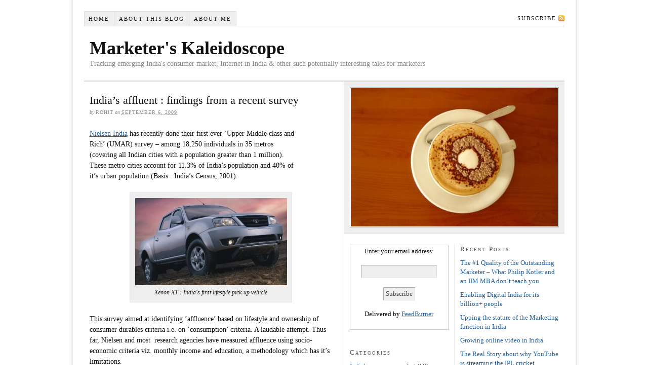

--- FILE ---
content_type: text/html; charset=UTF-8
request_url: https://marketerskaleidoscope.com/indias-affluent-findings-from-a-recent-survey/
body_size: 70188
content:
<!DOCTYPE html PUBLIC "-//W3C//DTD XHTML 1.0 Strict//EN" "http://www.w3.org/TR/xhtml1/DTD/xhtml1-strict.dtd">
<html xmlns="http://www.w3.org/1999/xhtml" lang="en-US">

<head profile="http://gmpg.org/xfn/11">

<title>India&#039;s affluent : findings from a recent survey | Marketer&#039;s Kaleidoscope</title>

<meta http-equiv="Content-Type" content="text/html; charset=UTF-8" />
<meta name='robots' content='max-image-preview:large' />

<!-- All in One SEO Pack 3.1.1 by Michael Torbert of Semper Fi Web Design[209,270] -->
<meta name="description"  content="An analysis of key findings from Nielsen India&#039;s first survey of affluent Indians, the Upper Middle &amp; Rich (UMAR) survey. Includes 5 surprising take-aways." />

<meta name="keywords"  content="nielsen india,affluent indians,survey based on consumption criteria,india\'s most affluent cities,media habits affluent indians,number of affluent indians,number of upper middle and upper class indians,home ownership india,internet penetration india,computer ownership india,tv watching india,radio listening india,newspaper readership india,magazine readership india,india\'s urban lifestyle,lifestyle of india\'s rich,india\'s rich,nrs,irs,sec,soio-economic classification,india\'s affluent" />

<link rel="canonical" href="https://marketerskaleidoscope.com/indias-affluent-findings-from-a-recent-survey/" />
<!-- All in One SEO Pack -->
<link rel='dns-prefetch' href='//s0.wp.com' />
<link rel="alternate" type="application/rss+xml" title="Marketer&#039;s Kaleidoscope &raquo; India&#8217;s affluent : findings from a recent survey Comments Feed" href="https://marketerskaleidoscope.com/indias-affluent-findings-from-a-recent-survey/feed/" />
<script type="text/javascript">
/* <![CDATA[ */
window._wpemojiSettings = {"baseUrl":"https:\/\/s.w.org\/images\/core\/emoji\/15.0.3\/72x72\/","ext":".png","svgUrl":"https:\/\/s.w.org\/images\/core\/emoji\/15.0.3\/svg\/","svgExt":".svg","source":{"concatemoji":"https:\/\/marketerskaleidoscope.com\/wp-includes\/js\/wp-emoji-release.min.js?ver=6.6.4"}};
/*! This file is auto-generated */
!function(i,n){var o,s,e;function c(e){try{var t={supportTests:e,timestamp:(new Date).valueOf()};sessionStorage.setItem(o,JSON.stringify(t))}catch(e){}}function p(e,t,n){e.clearRect(0,0,e.canvas.width,e.canvas.height),e.fillText(t,0,0);var t=new Uint32Array(e.getImageData(0,0,e.canvas.width,e.canvas.height).data),r=(e.clearRect(0,0,e.canvas.width,e.canvas.height),e.fillText(n,0,0),new Uint32Array(e.getImageData(0,0,e.canvas.width,e.canvas.height).data));return t.every(function(e,t){return e===r[t]})}function u(e,t,n){switch(t){case"flag":return n(e,"\ud83c\udff3\ufe0f\u200d\u26a7\ufe0f","\ud83c\udff3\ufe0f\u200b\u26a7\ufe0f")?!1:!n(e,"\ud83c\uddfa\ud83c\uddf3","\ud83c\uddfa\u200b\ud83c\uddf3")&&!n(e,"\ud83c\udff4\udb40\udc67\udb40\udc62\udb40\udc65\udb40\udc6e\udb40\udc67\udb40\udc7f","\ud83c\udff4\u200b\udb40\udc67\u200b\udb40\udc62\u200b\udb40\udc65\u200b\udb40\udc6e\u200b\udb40\udc67\u200b\udb40\udc7f");case"emoji":return!n(e,"\ud83d\udc26\u200d\u2b1b","\ud83d\udc26\u200b\u2b1b")}return!1}function f(e,t,n){var r="undefined"!=typeof WorkerGlobalScope&&self instanceof WorkerGlobalScope?new OffscreenCanvas(300,150):i.createElement("canvas"),a=r.getContext("2d",{willReadFrequently:!0}),o=(a.textBaseline="top",a.font="600 32px Arial",{});return e.forEach(function(e){o[e]=t(a,e,n)}),o}function t(e){var t=i.createElement("script");t.src=e,t.defer=!0,i.head.appendChild(t)}"undefined"!=typeof Promise&&(o="wpEmojiSettingsSupports",s=["flag","emoji"],n.supports={everything:!0,everythingExceptFlag:!0},e=new Promise(function(e){i.addEventListener("DOMContentLoaded",e,{once:!0})}),new Promise(function(t){var n=function(){try{var e=JSON.parse(sessionStorage.getItem(o));if("object"==typeof e&&"number"==typeof e.timestamp&&(new Date).valueOf()<e.timestamp+604800&&"object"==typeof e.supportTests)return e.supportTests}catch(e){}return null}();if(!n){if("undefined"!=typeof Worker&&"undefined"!=typeof OffscreenCanvas&&"undefined"!=typeof URL&&URL.createObjectURL&&"undefined"!=typeof Blob)try{var e="postMessage("+f.toString()+"("+[JSON.stringify(s),u.toString(),p.toString()].join(",")+"));",r=new Blob([e],{type:"text/javascript"}),a=new Worker(URL.createObjectURL(r),{name:"wpTestEmojiSupports"});return void(a.onmessage=function(e){c(n=e.data),a.terminate(),t(n)})}catch(e){}c(n=f(s,u,p))}t(n)}).then(function(e){for(var t in e)n.supports[t]=e[t],n.supports.everything=n.supports.everything&&n.supports[t],"flag"!==t&&(n.supports.everythingExceptFlag=n.supports.everythingExceptFlag&&n.supports[t]);n.supports.everythingExceptFlag=n.supports.everythingExceptFlag&&!n.supports.flag,n.DOMReady=!1,n.readyCallback=function(){n.DOMReady=!0}}).then(function(){return e}).then(function(){var e;n.supports.everything||(n.readyCallback(),(e=n.source||{}).concatemoji?t(e.concatemoji):e.wpemoji&&e.twemoji&&(t(e.twemoji),t(e.wpemoji)))}))}((window,document),window._wpemojiSettings);
/* ]]> */
</script>
<style id='wp-emoji-styles-inline-css' type='text/css'>

	img.wp-smiley, img.emoji {
		display: inline !important;
		border: none !important;
		box-shadow: none !important;
		height: 1em !important;
		width: 1em !important;
		margin: 0 0.07em !important;
		vertical-align: -0.1em !important;
		background: none !important;
		padding: 0 !important;
	}
</style>
<link rel='stylesheet' id='wp-block-library-css' href='https://marketerskaleidoscope.com/wp-includes/css/dist/block-library/style.min.css?ver=6.6.4' type='text/css' media='all' />
<style id='classic-theme-styles-inline-css' type='text/css'>
/*! This file is auto-generated */
.wp-block-button__link{color:#fff;background-color:#32373c;border-radius:9999px;box-shadow:none;text-decoration:none;padding:calc(.667em + 2px) calc(1.333em + 2px);font-size:1.125em}.wp-block-file__button{background:#32373c;color:#fff;text-decoration:none}
</style>
<style id='global-styles-inline-css' type='text/css'>
:root{--wp--preset--aspect-ratio--square: 1;--wp--preset--aspect-ratio--4-3: 4/3;--wp--preset--aspect-ratio--3-4: 3/4;--wp--preset--aspect-ratio--3-2: 3/2;--wp--preset--aspect-ratio--2-3: 2/3;--wp--preset--aspect-ratio--16-9: 16/9;--wp--preset--aspect-ratio--9-16: 9/16;--wp--preset--color--black: #000000;--wp--preset--color--cyan-bluish-gray: #abb8c3;--wp--preset--color--white: #ffffff;--wp--preset--color--pale-pink: #f78da7;--wp--preset--color--vivid-red: #cf2e2e;--wp--preset--color--luminous-vivid-orange: #ff6900;--wp--preset--color--luminous-vivid-amber: #fcb900;--wp--preset--color--light-green-cyan: #7bdcb5;--wp--preset--color--vivid-green-cyan: #00d084;--wp--preset--color--pale-cyan-blue: #8ed1fc;--wp--preset--color--vivid-cyan-blue: #0693e3;--wp--preset--color--vivid-purple: #9b51e0;--wp--preset--gradient--vivid-cyan-blue-to-vivid-purple: linear-gradient(135deg,rgba(6,147,227,1) 0%,rgb(155,81,224) 100%);--wp--preset--gradient--light-green-cyan-to-vivid-green-cyan: linear-gradient(135deg,rgb(122,220,180) 0%,rgb(0,208,130) 100%);--wp--preset--gradient--luminous-vivid-amber-to-luminous-vivid-orange: linear-gradient(135deg,rgba(252,185,0,1) 0%,rgba(255,105,0,1) 100%);--wp--preset--gradient--luminous-vivid-orange-to-vivid-red: linear-gradient(135deg,rgba(255,105,0,1) 0%,rgb(207,46,46) 100%);--wp--preset--gradient--very-light-gray-to-cyan-bluish-gray: linear-gradient(135deg,rgb(238,238,238) 0%,rgb(169,184,195) 100%);--wp--preset--gradient--cool-to-warm-spectrum: linear-gradient(135deg,rgb(74,234,220) 0%,rgb(151,120,209) 20%,rgb(207,42,186) 40%,rgb(238,44,130) 60%,rgb(251,105,98) 80%,rgb(254,248,76) 100%);--wp--preset--gradient--blush-light-purple: linear-gradient(135deg,rgb(255,206,236) 0%,rgb(152,150,240) 100%);--wp--preset--gradient--blush-bordeaux: linear-gradient(135deg,rgb(254,205,165) 0%,rgb(254,45,45) 50%,rgb(107,0,62) 100%);--wp--preset--gradient--luminous-dusk: linear-gradient(135deg,rgb(255,203,112) 0%,rgb(199,81,192) 50%,rgb(65,88,208) 100%);--wp--preset--gradient--pale-ocean: linear-gradient(135deg,rgb(255,245,203) 0%,rgb(182,227,212) 50%,rgb(51,167,181) 100%);--wp--preset--gradient--electric-grass: linear-gradient(135deg,rgb(202,248,128) 0%,rgb(113,206,126) 100%);--wp--preset--gradient--midnight: linear-gradient(135deg,rgb(2,3,129) 0%,rgb(40,116,252) 100%);--wp--preset--font-size--small: 13px;--wp--preset--font-size--medium: 20px;--wp--preset--font-size--large: 36px;--wp--preset--font-size--x-large: 42px;--wp--preset--spacing--20: 0.44rem;--wp--preset--spacing--30: 0.67rem;--wp--preset--spacing--40: 1rem;--wp--preset--spacing--50: 1.5rem;--wp--preset--spacing--60: 2.25rem;--wp--preset--spacing--70: 3.38rem;--wp--preset--spacing--80: 5.06rem;--wp--preset--shadow--natural: 6px 6px 9px rgba(0, 0, 0, 0.2);--wp--preset--shadow--deep: 12px 12px 50px rgba(0, 0, 0, 0.4);--wp--preset--shadow--sharp: 6px 6px 0px rgba(0, 0, 0, 0.2);--wp--preset--shadow--outlined: 6px 6px 0px -3px rgba(255, 255, 255, 1), 6px 6px rgba(0, 0, 0, 1);--wp--preset--shadow--crisp: 6px 6px 0px rgba(0, 0, 0, 1);}:where(.is-layout-flex){gap: 0.5em;}:where(.is-layout-grid){gap: 0.5em;}body .is-layout-flex{display: flex;}.is-layout-flex{flex-wrap: wrap;align-items: center;}.is-layout-flex > :is(*, div){margin: 0;}body .is-layout-grid{display: grid;}.is-layout-grid > :is(*, div){margin: 0;}:where(.wp-block-columns.is-layout-flex){gap: 2em;}:where(.wp-block-columns.is-layout-grid){gap: 2em;}:where(.wp-block-post-template.is-layout-flex){gap: 1.25em;}:where(.wp-block-post-template.is-layout-grid){gap: 1.25em;}.has-black-color{color: var(--wp--preset--color--black) !important;}.has-cyan-bluish-gray-color{color: var(--wp--preset--color--cyan-bluish-gray) !important;}.has-white-color{color: var(--wp--preset--color--white) !important;}.has-pale-pink-color{color: var(--wp--preset--color--pale-pink) !important;}.has-vivid-red-color{color: var(--wp--preset--color--vivid-red) !important;}.has-luminous-vivid-orange-color{color: var(--wp--preset--color--luminous-vivid-orange) !important;}.has-luminous-vivid-amber-color{color: var(--wp--preset--color--luminous-vivid-amber) !important;}.has-light-green-cyan-color{color: var(--wp--preset--color--light-green-cyan) !important;}.has-vivid-green-cyan-color{color: var(--wp--preset--color--vivid-green-cyan) !important;}.has-pale-cyan-blue-color{color: var(--wp--preset--color--pale-cyan-blue) !important;}.has-vivid-cyan-blue-color{color: var(--wp--preset--color--vivid-cyan-blue) !important;}.has-vivid-purple-color{color: var(--wp--preset--color--vivid-purple) !important;}.has-black-background-color{background-color: var(--wp--preset--color--black) !important;}.has-cyan-bluish-gray-background-color{background-color: var(--wp--preset--color--cyan-bluish-gray) !important;}.has-white-background-color{background-color: var(--wp--preset--color--white) !important;}.has-pale-pink-background-color{background-color: var(--wp--preset--color--pale-pink) !important;}.has-vivid-red-background-color{background-color: var(--wp--preset--color--vivid-red) !important;}.has-luminous-vivid-orange-background-color{background-color: var(--wp--preset--color--luminous-vivid-orange) !important;}.has-luminous-vivid-amber-background-color{background-color: var(--wp--preset--color--luminous-vivid-amber) !important;}.has-light-green-cyan-background-color{background-color: var(--wp--preset--color--light-green-cyan) !important;}.has-vivid-green-cyan-background-color{background-color: var(--wp--preset--color--vivid-green-cyan) !important;}.has-pale-cyan-blue-background-color{background-color: var(--wp--preset--color--pale-cyan-blue) !important;}.has-vivid-cyan-blue-background-color{background-color: var(--wp--preset--color--vivid-cyan-blue) !important;}.has-vivid-purple-background-color{background-color: var(--wp--preset--color--vivid-purple) !important;}.has-black-border-color{border-color: var(--wp--preset--color--black) !important;}.has-cyan-bluish-gray-border-color{border-color: var(--wp--preset--color--cyan-bluish-gray) !important;}.has-white-border-color{border-color: var(--wp--preset--color--white) !important;}.has-pale-pink-border-color{border-color: var(--wp--preset--color--pale-pink) !important;}.has-vivid-red-border-color{border-color: var(--wp--preset--color--vivid-red) !important;}.has-luminous-vivid-orange-border-color{border-color: var(--wp--preset--color--luminous-vivid-orange) !important;}.has-luminous-vivid-amber-border-color{border-color: var(--wp--preset--color--luminous-vivid-amber) !important;}.has-light-green-cyan-border-color{border-color: var(--wp--preset--color--light-green-cyan) !important;}.has-vivid-green-cyan-border-color{border-color: var(--wp--preset--color--vivid-green-cyan) !important;}.has-pale-cyan-blue-border-color{border-color: var(--wp--preset--color--pale-cyan-blue) !important;}.has-vivid-cyan-blue-border-color{border-color: var(--wp--preset--color--vivid-cyan-blue) !important;}.has-vivid-purple-border-color{border-color: var(--wp--preset--color--vivid-purple) !important;}.has-vivid-cyan-blue-to-vivid-purple-gradient-background{background: var(--wp--preset--gradient--vivid-cyan-blue-to-vivid-purple) !important;}.has-light-green-cyan-to-vivid-green-cyan-gradient-background{background: var(--wp--preset--gradient--light-green-cyan-to-vivid-green-cyan) !important;}.has-luminous-vivid-amber-to-luminous-vivid-orange-gradient-background{background: var(--wp--preset--gradient--luminous-vivid-amber-to-luminous-vivid-orange) !important;}.has-luminous-vivid-orange-to-vivid-red-gradient-background{background: var(--wp--preset--gradient--luminous-vivid-orange-to-vivid-red) !important;}.has-very-light-gray-to-cyan-bluish-gray-gradient-background{background: var(--wp--preset--gradient--very-light-gray-to-cyan-bluish-gray) !important;}.has-cool-to-warm-spectrum-gradient-background{background: var(--wp--preset--gradient--cool-to-warm-spectrum) !important;}.has-blush-light-purple-gradient-background{background: var(--wp--preset--gradient--blush-light-purple) !important;}.has-blush-bordeaux-gradient-background{background: var(--wp--preset--gradient--blush-bordeaux) !important;}.has-luminous-dusk-gradient-background{background: var(--wp--preset--gradient--luminous-dusk) !important;}.has-pale-ocean-gradient-background{background: var(--wp--preset--gradient--pale-ocean) !important;}.has-electric-grass-gradient-background{background: var(--wp--preset--gradient--electric-grass) !important;}.has-midnight-gradient-background{background: var(--wp--preset--gradient--midnight) !important;}.has-small-font-size{font-size: var(--wp--preset--font-size--small) !important;}.has-medium-font-size{font-size: var(--wp--preset--font-size--medium) !important;}.has-large-font-size{font-size: var(--wp--preset--font-size--large) !important;}.has-x-large-font-size{font-size: var(--wp--preset--font-size--x-large) !important;}
:where(.wp-block-post-template.is-layout-flex){gap: 1.25em;}:where(.wp-block-post-template.is-layout-grid){gap: 1.25em;}
:where(.wp-block-columns.is-layout-flex){gap: 2em;}:where(.wp-block-columns.is-layout-grid){gap: 2em;}
:root :where(.wp-block-pullquote){font-size: 1.5em;line-height: 1.6;}
</style>
<link rel='stylesheet' id='addtoany-css' href='https://marketerskaleidoscope.com/wp-content/plugins/add-to-any/addtoany.min.css?ver=1.15' type='text/css' media='all' />
<link rel='stylesheet' id='jetpack_css-css' href='https://marketerskaleidoscope.com/wp-content/plugins/jetpack/css/jetpack.css?ver=7.5.7' type='text/css' media='all' />
<script type="text/javascript" src="https://marketerskaleidoscope.com/wp-includes/js/jquery/jquery.min.js?ver=3.7.1" id="jquery-core-js"></script>
<script type="text/javascript" src="https://marketerskaleidoscope.com/wp-includes/js/jquery/jquery-migrate.min.js?ver=3.4.1" id="jquery-migrate-js"></script>
<script type="text/javascript" src="https://marketerskaleidoscope.com/wp-content/plugins/add-to-any/addtoany.min.js?ver=1.1" id="addtoany-js"></script>
<link rel="https://api.w.org/" href="https://marketerskaleidoscope.com/wp-json/" /><link rel="alternate" title="JSON" type="application/json" href="https://marketerskaleidoscope.com/wp-json/wp/v2/posts/239" /><link rel="EditURI" type="application/rsd+xml" title="RSD" href="https://marketerskaleidoscope.com/xmlrpc.php?rsd" />
<link rel='shortlink' href='https://wp.me/pCnKF-3R' />
<link rel="alternate" title="oEmbed (JSON)" type="application/json+oembed" href="https://marketerskaleidoscope.com/wp-json/oembed/1.0/embed?url=https%3A%2F%2Fmarketerskaleidoscope.com%2Findias-affluent-findings-from-a-recent-survey%2F" />
<link rel="alternate" title="oEmbed (XML)" type="text/xml+oembed" href="https://marketerskaleidoscope.com/wp-json/oembed/1.0/embed?url=https%3A%2F%2Fmarketerskaleidoscope.com%2Findias-affluent-findings-from-a-recent-survey%2F&#038;format=xml" />

<script data-cfasync="false">
window.a2a_config=window.a2a_config||{};a2a_config.callbacks=[];a2a_config.overlays=[];a2a_config.templates={};
(function(d,s,a,b){a=d.createElement(s);b=d.getElementsByTagName(s)[0];a.async=1;a.src="https://static.addtoany.com/menu/page.js";b.parentNode.insertBefore(a,b);})(document,"script");
</script>
<meta name="_awb_version" content="2.0.3" /><meta name="tweetmeme-title" content="India&#8217;s affluent : findings from a recent survey" />
<link rel='dns-prefetch' href='//v0.wordpress.com'/>

<link rel="canonical" href="https://marketerskaleidoscope.com/indias-affluent-findings-from-a-recent-survey/" />
<meta name="wp_theme" content="Thesis 1.6" />

<link rel="stylesheet" href="https://marketerskaleidoscope.com/wp-content/themes/thesis_16/style.css?052422-71308" type="text/css" media="screen, projection" />
<link rel="stylesheet" href="https://marketerskaleidoscope.com/wp-content/themes/thesis_16/custom/layout.css?052422-71308" type="text/css" media="screen, projection" />
<!--[if lte IE 7]><link rel="stylesheet" href="https://marketerskaleidoscope.com/wp-content/themes/thesis_16/lib/css/ie.css?052422-71308" type="text/css" media="screen, projection" /><![endif]-->
<link rel="stylesheet" href="https://marketerskaleidoscope.com/wp-content/themes/thesis_16/custom/custom.css?052422-71308" type="text/css" media="screen, projection" />

<link rel="alternate" type="application/rss+xml" title="Marketer&#039;s Kaleidoscope RSS Feed" href="http://feeds.feedburner.com/marketerskaleidoscope/jNhz" />
<link rel="pingback" href="https://marketerskaleidoscope.com/xmlrpc.php" />
<!-- Jetpack Open Graph Tags -->
<meta property="og:type" content="article" />
<meta property="og:title" content="India&#8217;s affluent : findings from a recent survey" />
<meta property="og:url" content="https://marketerskaleidoscope.com/indias-affluent-findings-from-a-recent-survey/" />
<meta property="og:description" content="Nielsen India has recently done their first ever &#8216;Upper Middle class and Rich&#8217; (UMAR) survey &#8211; among 18,250 individuals in 35 metros (covering all Indian cities with a population …" />
<meta property="article:published_time" content="2009-09-06T12:47:55+00:00" />
<meta property="article:modified_time" content="2009-09-06T13:34:28+00:00" />
<meta property="og:site_name" content="Marketer&#039;s Kaleidoscope" />
<meta property="og:image" content="https://s0.wp.com/i/blank.jpg" />
<meta property="og:locale" content="en_US" />
<meta name="twitter:text:title" content="India&#8217;s affluent : findings from a recent survey" />
<meta name="twitter:card" content="summary" />

<!-- End Jetpack Open Graph Tags -->

</head>

<body class="custom">

<div id="container">
<div id="page">
<ul class="menu">
<li class="tab tab-home"><a href="https://marketerskaleidoscope.com">Home</a></li>
<li class="tab tab-1"><a href="https://marketerskaleidoscope.com/about/" title="About this blog ">About this blog </a></li>
<li class="tab tab-2"><a href="https://marketerskaleidoscope.com/about-me/" title="About me">About me</a></li>
<li class="rss"><a href="http://feeds.feedburner.com/marketerskaleidoscope/jNhz" title="Marketer&#039;s Kaleidoscope RSS Feed" rel="nofollow">Subscribe</a></li>
</ul>
	<div id="header">
		<p id="logo"><a href="https://marketerskaleidoscope.com">Marketer&#039;s Kaleidoscope</a></p>
		<p id="tagline">Tracking emerging India&#039;s consumer market, Internet in India &amp; other such potentially interesting tales for marketers</p>
	</div>
	<div id="content_box">
		<div id="content" class="hfeed">

			<div class="post_box top post-239 post type-post status-publish format-standard hentry category-indias-consumer-market tag-indias-affluent tag-nielsen-india" id="post-239">
				<div class="headline_area">
					<h1 class="entry-title">India&#8217;s affluent : findings from a recent survey</h1>
					<p class="headline_meta">by <span class="author vcard fn">rohit</span> on <abbr class="published" title="2009-09-06">September 6, 2009</abbr></p>
				</div>
				<div class="format_text entry-content">
<div class="tweetmeme_button" style="float: right; margin-left: 10px;"><iframe src="http://api.tweetmeme.com/button.js?url=https%3A%2F%2Fmarketerskaleidoscope.com%2Findias-affluent-findings-from-a-recent-survey%2F&amp;style=normal&amp;b=2" height="61" width="50" frameborder="0" scrolling="no"></iframe></div>
<p><a title="Nielsen India" href="http://in.nielsen.com" target="_blank">Nielsen India</a> has recently done their first ever &#8216;Upper Middle class and Rich&#8217; (UMAR) survey &#8211; among 18,250 individuals in 35 metros (covering all Indian cities with a population greater than 1 million). These metro cities account for 11.3% of India&#8217;s population and 40% of it&#8217;s urban population (Basis : India&#8217;s Census, 2001).</p>
<div id="attachment_245" class="wp-caption aligncenter" style="width: 300px">
	<img fetchpriority="high" decoding="async" class="size-full wp-image-245" title="Tata Xenon XT_India's first lifestyle pick-up vehicle" src="http://marketerskaleidoscope.com/wp-content/uploads/2009/09/Tata-Xenon-XT_Indias-first-lifestyle-pick-up-vehicle.jpg" alt="Xenon XT : India's first lifestyle pick-up vehicle" width="300" height="172" />
	<p class="wp-caption-text">Xenon XT : India&#39;s first lifestyle pick-up vehicle</p>
</div>
<p>This survey aimed at identifying &#8216;affluence&#8217; based on lifestyle and ownership of consumer durables criteria i.e. on &#8216;consumption&#8217; criteria. A laudable attempt. Thus far, Nielsen and most  research agencies have measured affluence using socio-economic criteria viz. monthly income and education, a methodology which has it&#8217;s limitations.</p>
<p>Highlights :</p>
<p><strong>A</strong>. <strong>Number of affluent households</strong></p>
<p>2.5 million households qualify as &#8216;affluent&#8217;, as follows :<br />
&#8211; 2.2 million are &#8216;upper middle&#8217; class : they own a car and a PC/laptop<br />
&#8211; 0.2 million  are &#8216;upper upper middle&#8217; class : own a car,a PC/laptop and a LCD TV<br />
&#8211; 0.1 million are &#8216;upper class&#8221; : own a car, a computer, aLCD TV and have been abroad on a holiday</p>
<p><em>Some quick comments on these numbers :</em></p>
<p>&#8211; Yours truly figures in the &#8216;upper class&#8217;, as no doubt many readers of this blog will.</p>
<p>&#8211; These numbers are rather small.</p>
<p>&#8211; Now, the 35 metros put together had a population of 116 million (as per Census 2001, current numbers will be more), which translates to about 23 million households. That qualifies only 11% households (2.5 million of 23 million) as &#8216;affluent&#8217;. And only 1 in 230 (0.1 million of 23 million) as &#8216;upper class&#8217;.</p>
<p>229 of 230 people around me do not share a comparable lifestyle. Something to really, really think about..</p>
<p><strong>B. Some titbits from the lifestyles of India&#8217;s affluent </strong></p>
<p><em>Key indicators : </em></p>
<p>100% own a car and a computer (this seems to be the survey&#8217;s definition of &#8216;affluence&#8217;, per se)</p>
<p>60% live in nuclear families (presumably the balance live in joint families)<br />
50% have studied in the English medium<br />
90% own a house<br />
75% have a washing machine<br />
40% have a home theatre and a modular kitchen</p>
<p><em>Media habits :</em></p>
<p>98% watch TV (mostly language channels)<br />
70% read English dailies<br />
67% go to the cinema<br />
54% listen to radio<br />
55% have internet access at home<br />
38% read magazines<br />
10% read English business dailies</p>
<p><em>Other habits :</em></p>
<p>90% shop at &#8216;modern retail stores&#8217;<br />
80% &#8216;dine out often&#8217;<br />
30% visit a parlour or a spa at least once a month (they also &#8216;gym&#8217;)</p>
<p><strong>C. And here are India&#8217;s top 10 cities, ranked by the number of affluent :</strong></p>
<p>1. Delhi<br />
2. Bangalore<br />
3. Greater Mumbai<br />
4. Chennai<br />
5. Hyderabad<br />
6. Kolkata<br />
7. Kochi<br />
8. Pune<br />
9. Jaipur<br />
10. Ahmedabad</p>
<p><strong>D. Five takeaways from above data :</strong></p>
<p>1.  For Bangalore to rate above Greater Mumbai is surprising. Could this be because more households in Bangalore have a computer and/or fewer people in Mumbai have cars (a greater % use public transport) ?</p>
<p>After all, Mumbai has 16 million people (the world&#8217;s second most populous city !) as against less than 6 million of Bangalore (2001 data). Mumbai&#8217;s known to have the lion&#8217;s share of India&#8217;s income tax collections too.</p>
<p>Why include computer ownership as a criteria for affluence (the other being car ownership) in the first place? This is not clear.</p>
<p>(Btw, one wonders,  is there an internationally accepted definition of affluence ? If so, what is it ? It&#8217;s difficult to believe ownership of a car and PC will qualify one as &#8216;affluent&#8217; in many other countries).</p>
<p>2. Local language dailies have fallen far behind English dailies when it comes to their brand/distribution/content. What else explain&#8217;s above data point that 75% read English dailies though only 50% have received an education in the English medium ?</p>
<p>3. Radio has not successfully catered to this affluent segment. Once radio was accused of being upmarket. Now all stations seem to want to target the mass market.</p>
<p>What else can account for the fact that of 2.5 million households &#8211; all of which have cars and can tune in to FM while on the move, leave alone at home &#8211; only 54% listen to radio ? A media opportunity going waste. There&#8217;s a need for someone to launch an upscale FM brand.</p>
<p>4. It&#8217;s surprising that only 54% households have Internet access. Now, these are 2.5 million &#8216;affluent&#8217; households which all have a PC/laptop. I would have expected this to be at least 70%, a figure I have seen in other surveys.</p>
<p>A hypothesis : distribution and quality / service gaps from the ISPs &#8211; in many cities / areas.</p>
<p>5. What&#8217;s indeed surprising, IMHO, is the high % of households with home-ownership (90%). What also looks high is the 40% ownership of home theatre and modular kitchen (one needs to see what is meant by &#8216;modular kitchen&#8217; and &#8216;home theatre&#8217;, this survey may have adopted loose definitions..)</p>
<p>There&#8217;s obviously lot&#8217;s more in the survey but it&#8217;s not in the public domain. The above has been gleaned from <a title="Economic Times on Nielsen India's UMAR survey on affluent Indians" href="http://economictimes.indiatimes.com/News/News-By-Industry/ET-Cetera/Delhi-Bengaluru-Mumbai-most-affluent-cities-Nielsen/articleshow/4966784.cms" target="_blank">coverage in publications</a> following a press release by Nielsen India. Nielsen still doesn&#8217;t have anything on their <a title="Nielsen India" href="http://in.nielsen.com" target="_blank">own site</a> yet.</p>
<div class="addtoany_share_save_container addtoany_content addtoany_content_bottom"><div class="a2a_kit a2a_kit_size_32 addtoany_list" data-a2a-url="https://marketerskaleidoscope.com/indias-affluent-findings-from-a-recent-survey/" data-a2a-title="India’s affluent : findings from a recent survey"><a class="a2a_button_facebook" href="https://www.addtoany.com/add_to/facebook?linkurl=https%3A%2F%2Fmarketerskaleidoscope.com%2Findias-affluent-findings-from-a-recent-survey%2F&amp;linkname=India%E2%80%99s%20affluent%20%3A%20findings%20from%20a%20recent%20survey" title="Facebook" rel="nofollow noopener" target="_blank"></a><a class="a2a_button_email" href="https://www.addtoany.com/add_to/email?linkurl=https%3A%2F%2Fmarketerskaleidoscope.com%2Findias-affluent-findings-from-a-recent-survey%2F&amp;linkname=India%E2%80%99s%20affluent%20%3A%20findings%20from%20a%20recent%20survey" title="Email" rel="nofollow noopener" target="_blank"></a><a class="a2a_button_whatsapp" href="https://www.addtoany.com/add_to/whatsapp?linkurl=https%3A%2F%2Fmarketerskaleidoscope.com%2Findias-affluent-findings-from-a-recent-survey%2F&amp;linkname=India%E2%80%99s%20affluent%20%3A%20findings%20from%20a%20recent%20survey" title="WhatsApp" rel="nofollow noopener" target="_blank"></a><a class="a2a_button_linkedin" href="https://www.addtoany.com/add_to/linkedin?linkurl=https%3A%2F%2Fmarketerskaleidoscope.com%2Findias-affluent-findings-from-a-recent-survey%2F&amp;linkname=India%E2%80%99s%20affluent%20%3A%20findings%20from%20a%20recent%20survey" title="LinkedIn" rel="nofollow noopener" target="_blank"></a><a class="a2a_button_twitter" href="https://www.addtoany.com/add_to/twitter?linkurl=https%3A%2F%2Fmarketerskaleidoscope.com%2Findias-affluent-findings-from-a-recent-survey%2F&amp;linkname=India%E2%80%99s%20affluent%20%3A%20findings%20from%20a%20recent%20survey" title="Twitter" rel="nofollow noopener" target="_blank"></a><a class="a2a_dd addtoany_share_save addtoany_share" href="https://www.addtoany.com/share"></a></div></div><!-- <rdf:RDF xmlns:rdf="http://www.w3.org/1999/02/22-rdf-syntax-ns#"
			xmlns:dc="http://purl.org/dc/elements/1.1/"
			xmlns:trackback="http://madskills.com/public/xml/rss/module/trackback/">
		<rdf:Description rdf:about="https://marketerskaleidoscope.com/indias-affluent-findings-from-a-recent-survey/"
    dc:identifier="https://marketerskaleidoscope.com/indias-affluent-findings-from-a-recent-survey/"
    dc:title="India&#8217;s affluent : findings from a recent survey"
    trackback:ping="https://marketerskaleidoscope.com/indias-affluent-findings-from-a-recent-survey/trackback/" />
</rdf:RDF> -->
					<p class="post_tags">Tagged as:
						<a href="https://marketerskaleidoscope.com/tag/indias-affluent/" rel="tag nofollow">India's affluent</a>, 
						<a href="https://marketerskaleidoscope.com/tag/nielsen-india/" rel="tag nofollow">Nielsen India</a>
					</p>
				</div>
			</div>

			<div id="comments">
				<div id="respond">
					<div id="respond_intro">
<a rel="nofollow" id="cancel-comment-reply-link" href="/indias-affluent-findings-from-a-recent-survey/#respond" style="display:none;">Cancel reply</a>
						<p>Leave a Comment</p>
					</div>

					<form action="http://marketerskaleidoscope.com/wp-comments-post.php" method="post" id="commentform">
						<p><input class="text_input" type="text" name="author" id="author" value="" tabindex="1" aria-required="true" /><label for="author">Name <span class="required" title="Required">*</span></label></p>
						<p><input class="text_input" type="text" name="email" id="email" value="" tabindex="2" aria-required="true" /><label for="email">E-mail <span class="required" title="Required">*</span></label></p>
						<p><input class="text_input" type="text" name="url" id="url" value="" tabindex="3" /><label for="url">Website</label></p>
						<p class="comment_box">
							<textarea name="comment" id="comment" tabindex="4" cols="40" rows="8"></textarea>
						</p>
												<p>
							<input name="submit" class="form_submit" type="submit" id="submit" tabindex="5" value="Submit" />
							<input type='hidden' name='comment_post_ID' value='239' id='comment_post_ID' />
<input type='hidden' name='comment_parent' id='comment_parent' value='0' />
						</p>
						<p style="display: none;"><input type="hidden" id="akismet_comment_nonce" name="akismet_comment_nonce" value="bcf8389bb1" /></p><p style="display: none;"><input type="hidden" id="ak_js" name="ak_js" value="241"/></p>
					</form>
				</div>

			</div>					<div class="prev_next post_nav">
						<p class="previous">Previous post: <a href="https://marketerskaleidoscope.com/india%e2%80%99s-oral-care-market-star-1-meets-brand-1/" rel="prev">India’s oral care market: Star #1 meets Brand #1 ?</a></p>
						<p>Next post: <a href="https://marketerskaleidoscope.com/remembering-drucker/" rel="next">Remembering Drucker</a></p>
					</div>
		</div>

		<div id="sidebars">
			<div id="multimedia_box" class="image_box">
				<div id="image_box">
<img class="three_by_two" src="https://marketerskaleidoscope.com/wp-content/themes/thesis_16/custom/rotator/sample-3.jpg" alt="sample-3.jpg" />
				</div>
			</div>
			<div id="sidebar_1" class="sidebar">
				<ul class="sidebar_list">
<li class="widget widget_text" id="text-5">			<div class="textwidget"><form style="border:1px solid #ccc;padding:3px;text-align:center;" action="http://feedburner.google.com/fb/a/mailverify" method="post" target="popupwindow" onsubmit="window.open('http://feedburner.google.com/fb/a/mailverify?uri=marketerskaleidoscope/jNhz', 'popupwindow', 'scrollbars=yes,width=550,height=520');return true">
<p>Enter your email address:</p>
<p><input type="text" style="width:140px" name="email"/></p>
<p><input type="hidden" value="marketerskaleidoscope/jNhz" name="uri"/><input type="hidden" name="loc" value="en_US"/><input type="submit" value="Subscribe" /></p>
<p>Delivered by <a href="http://feedburner.google.com" target="_blank" rel="noopener">FeedBurner</a></p>
</form>
</div>
		</li><li class="widget widget_categories" id="categories-3"><h3>Categories</h3>
			<ul>
					<li class="cat-item cat-item-84"><a href="https://marketerskaleidoscope.com/category/indias-consumer-market/">India&#039;s consumer market</a> (16)
<ul class='children'>
	<li class="cat-item cat-item-127"><a href="https://marketerskaleidoscope.com/category/indias-consumer-market/food-services-market-indias-consumer-market/">Food services market</a> (9)
</li>
</ul>
</li>
	<li class="cat-item cat-item-16"><a href="https://marketerskaleidoscope.com/category/indias-internet-market/">India&#039;s Internet market</a> (31)
<ul class='children'>
	<li class="cat-item cat-item-106"><a href="https://marketerskaleidoscope.com/category/indias-internet-market/growing-the-internet-market/">Growing the Internet market</a> (10)
</li>
	<li class="cat-item cat-item-105"><a href="https://marketerskaleidoscope.com/category/indias-internet-market/internet-juggernaut/">Internet juggernaut</a> (7)
</li>
	<li class="cat-item cat-item-108"><a href="https://marketerskaleidoscope.com/category/indias-internet-market/online-advertising-media/">Online advertising &amp; media</a> (3)
</li>
	<li class="cat-item cat-item-107"><a href="https://marketerskaleidoscope.com/category/indias-internet-market/online-market-products-services/">Online market : products &amp; services</a> (9)
	<ul class='children'>
	<li class="cat-item cat-item-119"><a href="https://marketerskaleidoscope.com/category/indias-internet-market/online-market-products-services/learning-education/">Learning &amp; education</a> (6)
</li>
	</ul>
</li>
</ul>
</li>
	<li class="cat-item cat-item-87"><a href="https://marketerskaleidoscope.com/category/miscellaneous/">Miscellany</a> (6)
</li>
	<li class="cat-item cat-item-117"><a href="https://marketerskaleidoscope.com/category/on-organizations/">On Organizations</a> (7)
</li>
	<li class="cat-item cat-item-85"><a href="https://marketerskaleidoscope.com/category/the-internet-industry/">The Internet industry</a> (15)
</li>
	<li class="cat-item cat-item-86"><a href="https://marketerskaleidoscope.com/category/the-marketing-profession/">The Marketing profession</a> (7)
</li>
			</ul>

			</li><li class="widget widget_most_popular_tags" id="mostpopulartags-3"><h3>Inside the Kaleidoscope</h3><a href="https://marketerskaleidoscope.com/tag/im-lovin-it/" class="tag-cloud-link tag-link-22 tag-link-position-1" style="font-size: 13.769230769231px;" aria-label="&quot;I&#039;m Lovin&#039; It&quot; (2 items)">&quot;I&#039;m Lovin&#039; It&quot;</a> <a href="https://marketerskaleidoscope.com/tag/air-and-rail-travel-market/" class="tag-cloud-link tag-link-74 tag-link-position-2" style="font-size: 11px;" aria-label="Air and rail travel market (1 item)">Air and rail travel market</a> <a href="https://marketerskaleidoscope.com/tag/amit-jatia/" class="tag-cloud-link tag-link-19 tag-link-position-3" style="font-size: 13.769230769231px;" aria-label="Amit Jatia (2 items)">Amit Jatia</a> <a href="https://marketerskaleidoscope.com/tag/automobiles/" class="tag-cloud-link tag-link-37 tag-link-position-4" style="font-size: 11px;" aria-label="automobiles (1 item)">automobiles</a> <a href="https://marketerskaleidoscope.com/tag/barista-lavazza/" class="tag-cloud-link tag-link-131 tag-link-position-5" style="font-size: 11px;" aria-label="Barista Lavazza (1 item)">Barista Lavazza</a> <a href="https://marketerskaleidoscope.com/tag/beverages/" class="tag-cloud-link tag-link-9 tag-link-position-6" style="font-size: 15.615384615385px;" aria-label="beverages (3 items)">beverages</a> <a href="https://marketerskaleidoscope.com/tag/broadband-in-india/" class="tag-cloud-link tag-link-103 tag-link-position-7" style="font-size: 11px;" aria-label="broadband in India (1 item)">broadband in India</a> <a href="https://marketerskaleidoscope.com/tag/cafe-coffee-day/" class="tag-cloud-link tag-link-130 tag-link-position-8" style="font-size: 11px;" aria-label="Cafe Coffee Day (1 item)">Cafe Coffee Day</a> <a href="https://marketerskaleidoscope.com/tag/car-pooling/" class="tag-cloud-link tag-link-52 tag-link-position-9" style="font-size: 11px;" aria-label="car pooling (1 item)">car pooling</a> <a href="https://marketerskaleidoscope.com/tag/chinas-internet-market/" class="tag-cloud-link tag-link-78 tag-link-position-10" style="font-size: 11px;" aria-label="China&#039;s Internet market (1 item)">China&#039;s Internet market</a> <a href="https://marketerskaleidoscope.com/tag/ck-prahalad/" class="tag-cloud-link tag-link-32 tag-link-position-11" style="font-size: 13.769230769231px;" aria-label="CK Prahalad (2 items)">CK Prahalad</a> <a href="https://marketerskaleidoscope.com/tag/climate-change/" class="tag-cloud-link tag-link-38 tag-link-position-12" style="font-size: 13.769230769231px;" aria-label="climate change (2 items)">climate change</a> <a href="https://marketerskaleidoscope.com/tag/coke/" class="tag-cloud-link tag-link-13 tag-link-position-13" style="font-size: 11px;" aria-label="Coke (1 item)">Coke</a> <a href="https://marketerskaleidoscope.com/tag/colgate-india/" class="tag-cloud-link tag-link-97 tag-link-position-14" style="font-size: 13.769230769231px;" aria-label="Colgate India (2 items)">Colgate India</a> <a href="https://marketerskaleidoscope.com/tag/costa-coffee/" class="tag-cloud-link tag-link-11 tag-link-position-15" style="font-size: 13.769230769231px;" aria-label="Costa Coffee (2 items)">Costa Coffee</a> <a href="https://marketerskaleidoscope.com/tag/craigslist/" class="tag-cloud-link tag-link-83 tag-link-position-16" style="font-size: 11px;" aria-label="Craigslist (1 item)">Craigslist</a> <a href="https://marketerskaleidoscope.com/tag/cricket/" class="tag-cloud-link tag-link-145 tag-link-position-17" style="font-size: 11px;" aria-label="cricket (1 item)">cricket</a> <a href="https://marketerskaleidoscope.com/tag/customer-marketing/" class="tag-cloud-link tag-link-134 tag-link-position-18" style="font-size: 11px;" aria-label="customer marketing (1 item)">customer marketing</a> <a href="https://marketerskaleidoscope.com/tag/dental-health-usage-attitude-survey/" class="tag-cloud-link tag-link-98 tag-link-position-19" style="font-size: 11px;" aria-label="Dental health Usage &amp; Attitude survey (1 item)">Dental health Usage &amp; Attitude survey</a> <a href="https://marketerskaleidoscope.com/tag/diamonds/" class="tag-cloud-link tag-link-57 tag-link-position-20" style="font-size: 11px;" aria-label="diamonds (1 item)">diamonds</a> <a href="https://marketerskaleidoscope.com/tag/domain-names/" class="tag-cloud-link tag-link-56 tag-link-position-21" style="font-size: 11px;" aria-label="domain names (1 item)">domain names</a> <a href="https://marketerskaleidoscope.com/tag/dominos-pizza/" class="tag-cloud-link tag-link-133 tag-link-position-22" style="font-size: 11px;" aria-label="Domino&#039;s Pizza (1 item)">Domino&#039;s Pizza</a> <a href="https://marketerskaleidoscope.com/tag/e-books/" class="tag-cloud-link tag-link-89 tag-link-position-23" style="font-size: 11px;" aria-label="E-books (1 item)">E-books</a> <a href="https://marketerskaleidoscope.com/tag/ecommerce/" class="tag-cloud-link tag-link-42 tag-link-position-24" style="font-size: 11px;" aria-label="ecommerce (1 item)">ecommerce</a> <a href="https://marketerskaleidoscope.com/tag/economist/" class="tag-cloud-link tag-link-66 tag-link-position-25" style="font-size: 11px;" aria-label="Economist (1 item)">Economist</a> <a href="https://marketerskaleidoscope.com/tag/educomp/" class="tag-cloud-link tag-link-45 tag-link-position-26" style="font-size: 13.769230769231px;" aria-label="Educomp (2 items)">Educomp</a> <a href="https://marketerskaleidoscope.com/tag/edward-de-bono/" class="tag-cloud-link tag-link-120 tag-link-position-27" style="font-size: 11px;" aria-label="Edward de Bono (1 item)">Edward de Bono</a> <a href="https://marketerskaleidoscope.com/tag/elections/" class="tag-cloud-link tag-link-100 tag-link-position-28" style="font-size: 11px;" aria-label="Elections (1 item)">Elections</a> <a href="https://marketerskaleidoscope.com/tag/engaged-employees/" class="tag-cloud-link tag-link-116 tag-link-position-29" style="font-size: 17.153846153846px;" aria-label="engaged employees (4 items)">engaged employees</a> <a href="https://marketerskaleidoscope.com/tag/entrepreneurship/" class="tag-cloud-link tag-link-135 tag-link-position-30" style="font-size: 13.769230769231px;" aria-label="entrepreneurship (2 items)">entrepreneurship</a> <a href="https://marketerskaleidoscope.com/tag/evolution-of-internet/" class="tag-cloud-link tag-link-122 tag-link-position-31" style="font-size: 11px;" aria-label="evolution of Internet (1 item)">evolution of Internet</a> <a href="https://marketerskaleidoscope.com/tag/facebook/" class="tag-cloud-link tag-link-79 tag-link-position-32" style="font-size: 11px;" aria-label="Facebook (1 item)">Facebook</a> <a href="https://marketerskaleidoscope.com/tag/fast-food-restaurants/" class="tag-cloud-link tag-link-124 tag-link-position-33" style="font-size: 20.230769230769px;" aria-label="fast food restaurants (7 items)">fast food restaurants</a> <a href="https://marketerskaleidoscope.com/tag/financial-services/" class="tag-cloud-link tag-link-36 tag-link-position-34" style="font-size: 11px;" aria-label="Financial Services (1 item)">Financial Services</a> <a href="https://marketerskaleidoscope.com/tag/food-service-industry/" class="tag-cloud-link tag-link-125 tag-link-position-35" style="font-size: 11px;" aria-label="food service industry (1 item)">food service industry</a> <a href="https://marketerskaleidoscope.com/tag/gary-hamel/" class="tag-cloud-link tag-link-49 tag-link-position-36" style="font-size: 17.153846153846px;" aria-label="Gary Hamel (4 items)">Gary Hamel</a> <a href="https://marketerskaleidoscope.com/tag/google/" class="tag-cloud-link tag-link-82 tag-link-position-37" style="font-size: 11px;" aria-label="Google (1 item)">Google</a> <a href="https://marketerskaleidoscope.com/tag/holiday/" class="tag-cloud-link tag-link-93 tag-link-position-38" style="font-size: 11px;" aria-label="holiday (1 item)">holiday</a> <a href="https://marketerskaleidoscope.com/tag/iamai/" class="tag-cloud-link tag-link-23 tag-link-position-39" style="font-size: 15.615384615385px;" aria-label="IAMAI (3 items)">IAMAI</a> <a href="https://marketerskaleidoscope.com/tag/indias-affluent/" class="tag-cloud-link tag-link-110 tag-link-position-40" style="font-size: 11px;" aria-label="India&#039;s affluent (1 item)">India&#039;s affluent</a> <a href="https://marketerskaleidoscope.com/tag/indias-internet-market/" class="tag-cloud-link tag-link-147 tag-link-position-41" style="font-size: 27px;" aria-label="India&#039;s Internet market (21 items)">India&#039;s Internet market</a> <a href="https://marketerskaleidoscope.com/tag/indian-languages-internet-market/" class="tag-cloud-link tag-link-75 tag-link-position-42" style="font-size: 17.153846153846px;" aria-label="Indian languages Internet market (4 items)">Indian languages Internet market</a> <a href="https://marketerskaleidoscope.com/tag/insurance/" class="tag-cloud-link tag-link-54 tag-link-position-43" style="font-size: 11px;" aria-label="insurance (1 item)">insurance</a> <a href="https://marketerskaleidoscope.com/tag/internet-print/" class="tag-cloud-link tag-link-123 tag-link-position-44" style="font-size: 11px;" aria-label="Internet &amp; print (1 item)">Internet &amp; print</a> <a href="https://marketerskaleidoscope.com/tag/internet-advertising/" class="tag-cloud-link tag-link-33 tag-link-position-45" style="font-size: 11px;" aria-label="Internet advertising (1 item)">Internet advertising</a> <a href="https://marketerskaleidoscope.com/tag/internet-market/" class="tag-cloud-link tag-link-76 tag-link-position-46" style="font-size: 18.384615384615px;" aria-label="Internet market (5 items)">Internet market</a> <a href="https://marketerskaleidoscope.com/tag/ipl/" class="tag-cloud-link tag-link-144 tag-link-position-47" style="font-size: 11px;" aria-label="IPL (1 item)">IPL</a> <a href="https://marketerskaleidoscope.com/tag/isps/" class="tag-cloud-link tag-link-104 tag-link-position-48" style="font-size: 11px;" aria-label="ISPs (1 item)">ISPs</a> <a href="https://marketerskaleidoscope.com/tag/japanese-management/" class="tag-cloud-link tag-link-136 tag-link-position-49" style="font-size: 13.769230769231px;" aria-label="Japanese management (2 items)">Japanese management</a> <a href="https://marketerskaleidoscope.com/tag/knowledge-network/" class="tag-cloud-link tag-link-53 tag-link-position-50" style="font-size: 11px;" aria-label="knowledge network (1 item)">knowledge network</a> <a href="https://marketerskaleidoscope.com/tag/konsuke-matsushita/" class="tag-cloud-link tag-link-139 tag-link-position-51" style="font-size: 11px;" aria-label="Konsuke Matsushita (1 item)">Konsuke Matsushita</a> <a href="https://marketerskaleidoscope.com/tag/leadership/" class="tag-cloud-link tag-link-140 tag-link-position-52" style="font-size: 13.769230769231px;" aria-label="leadership (2 items)">leadership</a> <a href="https://marketerskaleidoscope.com/tag/long-tail-of-advertising/" class="tag-cloud-link tag-link-81 tag-link-position-53" style="font-size: 11px;" aria-label="long-tail of advertising (1 item)">long-tail of advertising</a> <a href="https://marketerskaleidoscope.com/tag/mahabaleshwar/" class="tag-cloud-link tag-link-95 tag-link-position-54" style="font-size: 11px;" aria-label="Mahabaleshwar (1 item)">Mahabaleshwar</a> <a href="https://marketerskaleidoscope.com/tag/mait/" class="tag-cloud-link tag-link-77 tag-link-position-55" style="font-size: 11px;" aria-label="MAIT (1 item)">MAIT</a> <a href="https://marketerskaleidoscope.com/tag/marketing-association/" class="tag-cloud-link tag-link-8 tag-link-position-56" style="font-size: 13.769230769231px;" aria-label="Marketing Association (2 items)">Marketing Association</a> <a href="https://marketerskaleidoscope.com/tag/marketing-concept/" class="tag-cloud-link tag-link-113 tag-link-position-57" style="font-size: 11px;" aria-label="marketing concept (1 item)">marketing concept</a> <a href="https://marketerskaleidoscope.com/tag/marketing-profession/" class="tag-cloud-link tag-link-4 tag-link-position-58" style="font-size: 17.153846153846px;" aria-label="Marketing profession (4 items)">Marketing profession</a> <a href="https://marketerskaleidoscope.com/tag/matsushita/" class="tag-cloud-link tag-link-138 tag-link-position-59" style="font-size: 13.769230769231px;" aria-label="Matsushita (2 items)">Matsushita</a> <a href="https://marketerskaleidoscope.com/tag/mcdonalds/" class="tag-cloud-link tag-link-17 tag-link-position-60" style="font-size: 15.615384615385px;" aria-label="McDonalds (3 items)">McDonalds</a> <a href="https://marketerskaleidoscope.com/tag/mei/" class="tag-cloud-link tag-link-141 tag-link-position-61" style="font-size: 11px;" aria-label="MEI (1 item)">MEI</a> <a href="https://marketerskaleidoscope.com/tag/mncs-in-india/" class="tag-cloud-link tag-link-18 tag-link-position-62" style="font-size: 15.615384615385px;" aria-label="MNCs in India (3 items)">MNCs in India</a> <a href="https://marketerskaleidoscope.com/tag/mobile-broadband/" class="tag-cloud-link tag-link-114 tag-link-position-63" style="font-size: 13.769230769231px;" aria-label="mobile broadband (2 items)">mobile broadband</a> <a href="https://marketerskaleidoscope.com/tag/music-downloads/" class="tag-cloud-link tag-link-101 tag-link-position-64" style="font-size: 11px;" aria-label="music downloads (1 item)">music downloads</a> <a href="https://marketerskaleidoscope.com/tag/myself/" class="tag-cloud-link tag-link-92 tag-link-position-65" style="font-size: 11px;" aria-label="Myself (1 item)">Myself</a> <a href="https://marketerskaleidoscope.com/tag/nasa/" class="tag-cloud-link tag-link-69 tag-link-position-66" style="font-size: 11px;" aria-label="NASA (1 item)">NASA</a> <a href="https://marketerskaleidoscope.com/tag/nielsen-india/" class="tag-cloud-link tag-link-111 tag-link-position-67" style="font-size: 11px;" aria-label="Nielsen India (1 item)">Nielsen India</a> <a href="https://marketerskaleidoscope.com/tag/nokia/" class="tag-cloud-link tag-link-27 tag-link-position-68" style="font-size: 11px;" aria-label="Nokia (1 item)">Nokia</a> <a href="https://marketerskaleidoscope.com/tag/nptel/" class="tag-cloud-link tag-link-50 tag-link-position-69" style="font-size: 17.153846153846px;" aria-label="NPTEL (4 items)">NPTEL</a> <a href="https://marketerskaleidoscope.com/tag/obama/" class="tag-cloud-link tag-link-71 tag-link-position-70" style="font-size: 11px;" aria-label="Obama (1 item)">Obama</a> <a href="https://marketerskaleidoscope.com/tag/ocw/" class="tag-cloud-link tag-link-44 tag-link-position-71" style="font-size: 17.153846153846px;" aria-label="OCW (4 items)">OCW</a> <a href="https://marketerskaleidoscope.com/tag/online-2nd-medical-opinions/" class="tag-cloud-link tag-link-60 tag-link-position-72" style="font-size: 11px;" aria-label="online 2nd medical opinions (1 item)">online 2nd medical opinions</a> <a href="https://marketerskaleidoscope.com/tag/online-advertising/" class="tag-cloud-link tag-link-80 tag-link-position-73" style="font-size: 11px;" aria-label="online advertising (1 item)">online advertising</a> <a href="https://marketerskaleidoscope.com/tag/online-books/" class="tag-cloud-link tag-link-88 tag-link-position-74" style="font-size: 13.769230769231px;" aria-label="online books (2 items)">online books</a> <a href="https://marketerskaleidoscope.com/tag/online-building-plans/" class="tag-cloud-link tag-link-61 tag-link-position-75" style="font-size: 11px;" aria-label="online building plans (1 item)">online building plans</a> <a href="https://marketerskaleidoscope.com/tag/online-civil-service-exams/" class="tag-cloud-link tag-link-64 tag-link-position-76" style="font-size: 11px;" aria-label="online civil service exams (1 item)">online civil service exams</a> <a href="https://marketerskaleidoscope.com/tag/online-contests/" class="tag-cloud-link tag-link-67 tag-link-position-77" style="font-size: 11px;" aria-label="online contests (1 item)">online contests</a> <a href="https://marketerskaleidoscope.com/tag/online-education/" class="tag-cloud-link tag-link-48 tag-link-position-78" style="font-size: 17.153846153846px;" aria-label="online education (4 items)">online education</a> <a href="https://marketerskaleidoscope.com/tag/online-escort-services/" class="tag-cloud-link tag-link-59 tag-link-position-79" style="font-size: 11px;" aria-label="online escort services (1 item)">online escort services</a> <a href="https://marketerskaleidoscope.com/tag/online-exams/" class="tag-cloud-link tag-link-99 tag-link-position-80" style="font-size: 11px;" aria-label="online exams (1 item)">online exams</a> <a href="https://marketerskaleidoscope.com/tag/online-health-websites/" class="tag-cloud-link tag-link-91 tag-link-position-81" style="font-size: 11px;" aria-label="online health websites (1 item)">online health websites</a> <a href="https://marketerskaleidoscope.com/tag/online-jewellery/" class="tag-cloud-link tag-link-58 tag-link-position-82" style="font-size: 11px;" aria-label="online jewellery (1 item)">online jewellery</a> <a href="https://marketerskaleidoscope.com/tag/online-jobs/" class="tag-cloud-link tag-link-41 tag-link-position-83" style="font-size: 11px;" aria-label="online jobs (1 item)">online jobs</a> <a href="https://marketerskaleidoscope.com/tag/online-love/" class="tag-cloud-link tag-link-72 tag-link-position-84" style="font-size: 11px;" aria-label="online love (1 item)">online love</a> <a href="https://marketerskaleidoscope.com/tag/online-medical-reports/" class="tag-cloud-link tag-link-90 tag-link-position-85" style="font-size: 11px;" aria-label="online medical reports (1 item)">online medical reports</a> <a href="https://marketerskaleidoscope.com/tag/online-music/" class="tag-cloud-link tag-link-43 tag-link-position-86" style="font-size: 11px;" aria-label="online music (1 item)">online music</a> <a href="https://marketerskaleidoscope.com/tag/online-music-india/" class="tag-cloud-link tag-link-73 tag-link-position-87" style="font-size: 13.769230769231px;" aria-label="online music India (2 items)">online music India</a> <a href="https://marketerskaleidoscope.com/tag/online-music-services/" class="tag-cloud-link tag-link-102 tag-link-position-88" style="font-size: 11px;" aria-label="online music services (1 item)">online music services</a> <a href="https://marketerskaleidoscope.com/tag/online-mutual-funds/" class="tag-cloud-link tag-link-62 tag-link-position-89" style="font-size: 11px;" aria-label="online mutual funds (1 item)">online mutual funds</a> <a href="https://marketerskaleidoscope.com/tag/online-politics/" class="tag-cloud-link tag-link-70 tag-link-position-90" style="font-size: 11px;" aria-label="online politics (1 item)">online politics</a> <a href="https://marketerskaleidoscope.com/tag/online-polls/" class="tag-cloud-link tag-link-68 tag-link-position-91" style="font-size: 11px;" aria-label="online polls (1 item)">online polls</a> <a href="https://marketerskaleidoscope.com/tag/online-trading/" class="tag-cloud-link tag-link-40 tag-link-position-92" style="font-size: 11px;" aria-label="online trading (1 item)">online trading</a> <a href="https://marketerskaleidoscope.com/tag/online-video/" class="tag-cloud-link tag-link-142 tag-link-position-93" style="font-size: 13.769230769231px;" aria-label="online video (2 items)">online video</a> <a href="https://marketerskaleidoscope.com/tag/open-handset-alliance/" class="tag-cloud-link tag-link-26 tag-link-position-94" style="font-size: 11px;" aria-label="Open Handset Alliance (1 item)">Open Handset Alliance</a> <a href="https://marketerskaleidoscope.com/tag/oral-care-market/" class="tag-cloud-link tag-link-109 tag-link-position-95" style="font-size: 13.769230769231px;" aria-label="oral care market (2 items)">oral care market</a> <a href="https://marketerskaleidoscope.com/tag/organizations/" class="tag-cloud-link tag-link-115 tag-link-position-96" style="font-size: 18.384615384615px;" aria-label="Organizations (5 items)">Organizations</a> <a href="https://marketerskaleidoscope.com/tag/panasonic/" class="tag-cloud-link tag-link-137 tag-link-position-97" style="font-size: 11px;" aria-label="Panasonic (1 item)">Panasonic</a> <a href="https://marketerskaleidoscope.com/tag/pepsi/" class="tag-cloud-link tag-link-12 tag-link-position-98" style="font-size: 11px;" aria-label="Pepsi (1 item)">Pepsi</a> <a href="https://marketerskaleidoscope.com/tag/peter-drucker/" class="tag-cloud-link tag-link-51 tag-link-position-99" style="font-size: 13.769230769231px;" aria-label="Peter Drucker (2 items)">Peter Drucker</a> <a href="https://marketerskaleidoscope.com/tag/philip-kotler/" class="tag-cloud-link tag-link-112 tag-link-position-100" style="font-size: 11px;" aria-label="Philip Kotler (1 item)">Philip Kotler</a> <a href="https://marketerskaleidoscope.com/tag/pizza-hut/" class="tag-cloud-link tag-link-128 tag-link-position-101" style="font-size: 11px;" aria-label="Pizza Hut (1 item)">Pizza Hut</a> <a href="https://marketerskaleidoscope.com/tag/pratapgarh-fort/" class="tag-cloud-link tag-link-94 tag-link-position-102" style="font-size: 11px;" aria-label="Pratapgarh Fort (1 item)">Pratapgarh Fort</a> <a href="https://marketerskaleidoscope.com/tag/product-manager/" class="tag-cloud-link tag-link-35 tag-link-position-103" style="font-size: 11px;" aria-label="Product Manager (1 item)">Product Manager</a> <a href="https://marketerskaleidoscope.com/tag/qsr-restaurants/" class="tag-cloud-link tag-link-20 tag-link-position-104" style="font-size: 20.230769230769px;" aria-label="QSR restaurants (7 items)">QSR restaurants</a> <a href="https://marketerskaleidoscope.com/tag/royal-channel-youtube/" class="tag-cloud-link tag-link-65 tag-link-position-105" style="font-size: 11px;" aria-label="Royal Channel  YouTube (1 item)">Royal Channel  YouTube</a> <a href="https://marketerskaleidoscope.com/tag/smartclass/" class="tag-cloud-link tag-link-47 tag-link-position-106" style="font-size: 11px;" aria-label="Smartclass (1 item)">Smartclass</a> <a href="https://marketerskaleidoscope.com/tag/social-marketing/" class="tag-cloud-link tag-link-146 tag-link-position-107" style="font-size: 11px;" aria-label="social marketing (1 item)">social marketing</a> <a href="https://marketerskaleidoscope.com/tag/social-networking/" class="tag-cloud-link tag-link-31 tag-link-position-108" style="font-size: 18.384615384615px;" aria-label="social networking (5 items)">social networking</a> <a href="https://marketerskaleidoscope.com/tag/starbucks/" class="tag-cloud-link tag-link-10 tag-link-position-109" style="font-size: 13.769230769231px;" aria-label="Starbucks (2 items)">Starbucks</a> <a href="https://marketerskaleidoscope.com/tag/subway/" class="tag-cloud-link tag-link-132 tag-link-position-110" style="font-size: 11px;" aria-label="Subway (1 item)">Subway</a> <a href="https://marketerskaleidoscope.com/tag/taliban-and-skype/" class="tag-cloud-link tag-link-63 tag-link-position-111" style="font-size: 11px;" aria-label="Taliban and Skype (1 item)">Taliban and Skype</a> <a href="https://marketerskaleidoscope.com/tag/tata-nano/" class="tag-cloud-link tag-link-39 tag-link-position-112" style="font-size: 13.769230769231px;" aria-label="Tata Nano (2 items)">Tata Nano</a> <a href="https://marketerskaleidoscope.com/tag/tata-tea/" class="tag-cloud-link tag-link-14 tag-link-position-113" style="font-size: 11px;" aria-label="Tata Tea (1 item)">Tata Tea</a> <a href="https://marketerskaleidoscope.com/tag/technology-in-learning/" class="tag-cloud-link tag-link-118 tag-link-position-114" style="font-size: 11px;" aria-label="technology in learning (1 item)">technology in learning</a> <a href="https://marketerskaleidoscope.com/tag/thinking/" class="tag-cloud-link tag-link-121 tag-link-position-115" style="font-size: 11px;" aria-label="thinking (1 item)">thinking</a> <a href="https://marketerskaleidoscope.com/tag/tie/" class="tag-cloud-link tag-link-24 tag-link-position-116" style="font-size: 13.769230769231px;" aria-label="TIE (2 items)">TIE</a> <a href="https://marketerskaleidoscope.com/tag/tim-o-reilly/" class="tag-cloud-link tag-link-28 tag-link-position-117" style="font-size: 11px;" aria-label="Tim O&#039; Reilly (1 item)">Tim O&#039; Reilly</a> <a href="https://marketerskaleidoscope.com/tag/trai/" class="tag-cloud-link tag-link-15 tag-link-position-118" style="font-size: 13.769230769231px;" aria-label="TRAI (2 items)">TRAI</a> <a href="https://marketerskaleidoscope.com/tag/transport/" class="tag-cloud-link tag-link-55 tag-link-position-119" style="font-size: 11px;" aria-label="transport (1 item)">transport</a> <a href="https://marketerskaleidoscope.com/tag/tutorvista/" class="tag-cloud-link tag-link-46 tag-link-position-120" style="font-size: 11px;" aria-label="Tutorvista (1 item)">Tutorvista</a> <a href="https://marketerskaleidoscope.com/tag/verizon/" class="tag-cloud-link tag-link-29 tag-link-position-121" style="font-size: 11px;" aria-label="Verizon (1 item)">Verizon</a> <a href="https://marketerskaleidoscope.com/tag/vikram-bakshi/" class="tag-cloud-link tag-link-21 tag-link-position-122" style="font-size: 13.769230769231px;" aria-label="Vikram Bakshi (2 items)">Vikram Bakshi</a> <a href="https://marketerskaleidoscope.com/tag/vinod-khosla/" class="tag-cloud-link tag-link-34 tag-link-position-123" style="font-size: 11px;" aria-label="Vinod Khosla (1 item)">Vinod Khosla</a> <a href="https://marketerskaleidoscope.com/tag/web-2-0/" class="tag-cloud-link tag-link-30 tag-link-position-124" style="font-size: 17.153846153846px;" aria-label="Web 2.0 (4 items)">Web 2.0</a> <a href="https://marketerskaleidoscope.com/tag/web-innovation-2007/" class="tag-cloud-link tag-link-25 tag-link-position-125" style="font-size: 15.615384615385px;" aria-label="Web Innovation 2007 (3 items)">Web Innovation 2007</a> <a href="https://marketerskaleidoscope.com/tag/worlds-highest-cybercafe/" class="tag-cloud-link tag-link-96 tag-link-position-126" style="font-size: 11px;" aria-label="World&#039;s highest cybercafe (1 item)">World&#039;s highest cybercafe</a> <a href="https://marketerskaleidoscope.com/tag/you-tube/" class="tag-cloud-link tag-link-143 tag-link-position-127" style="font-size: 13.769230769231px;" aria-label="You Tube (2 items)">You Tube</a> <a href="https://marketerskaleidoscope.com/tag/yum-brands/" class="tag-cloud-link tag-link-129 tag-link-position-128" style="font-size: 11px;" aria-label="Yum Brands (1 item)">Yum Brands</a></li><li class="widget widget_get_recent_comments" id="get-recent-comments"><h3>Recent Comments</h3><div id="get_recent_comments_wrap"><ul><li><!-- no comments yet --></li></ul></div></li>				</ul>
			</div>
			<div id="sidebar_2" class="sidebar">
				<ul class="sidebar_list">

		<li class="widget widget_recent_entries" id="recent-posts-3">
		<h3>Recent Posts</h3>
		<ul>
											<li>
					<a href="https://marketerskaleidoscope.com/the-1-quality-of-the-outstanding-marketer-what-philip-kotler-and-an-iim-mba-dont-teach-you/">The #1 Quality of the Outstanding Marketer &#8211; What Philip Kotler and an IIM MBA don’t teach you</a>
									</li>
											<li>
					<a href="https://marketerskaleidoscope.com/enabling-digital-india-for-its-billion-people/">Enabling Digital India for its billion+ people</a>
									</li>
											<li>
					<a href="https://marketerskaleidoscope.com/upping-the-stature-of-the-marketing-function-in-india/">Upping the stature of the Marketing function in India</a>
									</li>
											<li>
					<a href="https://marketerskaleidoscope.com/growing-online-video-in-india/">Growing online video in India</a>
									</li>
											<li>
					<a href="https://marketerskaleidoscope.com/the-real-story-about-why-youtubes-streaming-the-ipl-cricket-tournament/">The Real Story about why YouTube is streaming the IPL cricket tournament</a>
									</li>
											<li>
					<a href="https://marketerskaleidoscope.com/the-20th-centurys-most-remarkable-entrepreneur-ii-lessons-for-today/">&#8216;The 20th Century&#8217;s most remarkable entrepreneur&#8217; &#8211; II : Lessons for today</a>
									</li>
											<li>
					<a href="https://marketerskaleidoscope.com/the-20th-centurys-most-remarkable-entrepreneur-i/">&#8216;The 20th Century&#8217;s Most Remarkable Entrepreneur&#8217; &#8211; I</a>
									</li>
											<li>
					<a href="https://marketerskaleidoscope.com/reinventing-marketing/">Reinventing Marketing</a>
									</li>
											<li>
					<a href="https://marketerskaleidoscope.com/on-indias-burgers-pizzas-and-cafe-latte-market-vii-of-vii-ten-take-aways/">On India&#8217;s burgers, pizzas and cafe latte market &#8211; VII of VII : Ten take-aways</a>
									</li>
											<li>
					<a href="https://marketerskaleidoscope.com/on-indias-burgers-pizzas-and-cafe-latte-market-vi-dominos-pizza/">On India&#8217;s burgers, pizzas and cafe latte market &#8211; VI : Domino&#8217;s Pizza</a>
									</li>
											<li>
					<a href="https://marketerskaleidoscope.com/on-indias-burgers-pizzas-and-cafe-latte-market-v-subway/">On India&#8217;s burgers, pizzas and cafe latte market &#8211; V : Subway</a>
									</li>
											<li>
					<a href="https://marketerskaleidoscope.com/on-indias-burgers-pizzas-and-cafe-latte-market-iv-cafe-coffee-day-barista-lavazza/">On India&#8217;s burgers, pizzas and cafe latte market &#8211; IV : Cafe Coffee Day + Barista Lavazza</a>
									</li>
											<li>
					<a href="https://marketerskaleidoscope.com/on-indias-burgers-pizzas-cafe-latte-market-iii/">On India’s burgers, pizzas &#038; café latte market &#8211; III : Pizza Hut + KFC + Taco Bell</a>
									</li>
											<li>
					<a href="https://marketerskaleidoscope.com/on-indias-burgers-pizzas-cafe-latte-market-ii/">On India’s burgers, pizzas &#038; café latte market &#8211; II : Yum Brands</a>
									</li>
											<li>
					<a href="https://marketerskaleidoscope.com/on-indias-burgers-pizzas-cafe-latte-market-i/">On India’s burgers, pizzas &#038; café latte market &#8211; I : Overview + McDonald&#8217;s</a>
									</li>
					</ul>

		</li><li class="widget widget_archive" id="archives-3"><h3>Archives</h3>
			<ul>
					<li><a href='https://marketerskaleidoscope.com/2015/09/'>September 2015</a></li>
	<li><a href='https://marketerskaleidoscope.com/2014/09/'>September 2014</a></li>
	<li><a href='https://marketerskaleidoscope.com/2014/08/'>August 2014</a></li>
	<li><a href='https://marketerskaleidoscope.com/2010/05/'>May 2010</a></li>
	<li><a href='https://marketerskaleidoscope.com/2010/03/'>March 2010</a></li>
	<li><a href='https://marketerskaleidoscope.com/2010/01/'>January 2010</a></li>
	<li><a href='https://marketerskaleidoscope.com/2009/12/'>December 2009</a></li>
	<li><a href='https://marketerskaleidoscope.com/2009/11/'>November 2009</a></li>
	<li><a href='https://marketerskaleidoscope.com/2009/10/'>October 2009</a></li>
	<li><a href='https://marketerskaleidoscope.com/2009/09/'>September 2009</a></li>
	<li><a href='https://marketerskaleidoscope.com/2009/08/'>August 2009</a></li>
	<li><a href='https://marketerskaleidoscope.com/2009/07/'>July 2009</a></li>
	<li><a href='https://marketerskaleidoscope.com/2009/06/'>June 2009</a></li>
	<li><a href='https://marketerskaleidoscope.com/2009/05/'>May 2009</a></li>
	<li><a href='https://marketerskaleidoscope.com/2009/04/'>April 2009</a></li>
	<li><a href='https://marketerskaleidoscope.com/2009/01/'>January 2009</a></li>
	<li><a href='https://marketerskaleidoscope.com/2008/09/'>September 2008</a></li>
	<li><a href='https://marketerskaleidoscope.com/2008/06/'>June 2008</a></li>
	<li><a href='https://marketerskaleidoscope.com/2008/04/'>April 2008</a></li>
	<li><a href='https://marketerskaleidoscope.com/2008/03/'>March 2008</a></li>
	<li><a href='https://marketerskaleidoscope.com/2008/02/'>February 2008</a></li>
	<li><a href='https://marketerskaleidoscope.com/2008/01/'>January 2008</a></li>
	<li><a href='https://marketerskaleidoscope.com/2007/12/'>December 2007</a></li>
	<li><a href='https://marketerskaleidoscope.com/2007/11/'>November 2007</a></li>
	<li><a href='https://marketerskaleidoscope.com/2007/10/'>October 2007</a></li>
	<li><a href='https://marketerskaleidoscope.com/2007/08/'>August 2007</a></li>
	<li><a href='https://marketerskaleidoscope.com/2005/05/'>May 2005</a></li>
			</ul>

			</li>				</ul>
			</div>
		</div>
	</div>
	<div id="footer">
		<p>Get smart with the <a href="http://diythemes.com/thesis/">Thesis WordPress Theme</a> from DIYthemes.</p>
		<p><a href="https://marketerskaleidoscope.com/wp-admin/">WordPress Admin</a></p>
<script type="text/javascript" src="https://marketerskaleidoscope.com/wp-content/plugins/what-would-seth-godin-do/jquery.cookie.js"></script>
<script type="text/javascript">
    jQuery(document).ready(function() {
        var count;
        if ( !jQuery.cookie('wwsgd_visits') ) {
            count = 1;
        }
        else {
            count = parseInt(jQuery.cookie('wwsgd_visits'), 10) + 1;
        }
        jQuery.cookie('wwsgd_visits', count, { expires: 365, path: "/" });

        if ( count <= 5 ) {
            jQuery(".wwsgd").show();
        }
    });
</script>
	<div style="display:none">
	</div>
<script type="text/javascript" src="https://marketerskaleidoscope.com/wp-includes/js/comment-reply.min.js?ver=6.6.4" id="comment-reply-js" async="async" data-wp-strategy="async"></script>
<script type="text/javascript" src="https://s0.wp.com/wp-content/js/devicepx-jetpack.js?ver=202604" id="devicepx-js"></script>
<script async="async" type="text/javascript" src="https://marketerskaleidoscope.com/wp-content/plugins/akismet/_inc/form.js?ver=4.1.2" id="akismet-form-js"></script>
<script type='text/javascript' src='https://stats.wp.com/e-202604.js' async='async' defer='defer'></script>
<script type='text/javascript'>
	_stq = window._stq || [];
	_stq.push([ 'view', {v:'ext',j:'1:7.5.7',blog:'9147769',post:'239',tz:'5.5',srv:'marketerskaleidoscope.com'} ]);
	_stq.push([ 'clickTrackerInit', '9147769', '239' ]);
</script>
	</div>
</div>
</div>
<!--[if lte IE 7]>
<div id="ie_clear"></div>
<![endif]-->

</body>
</html>